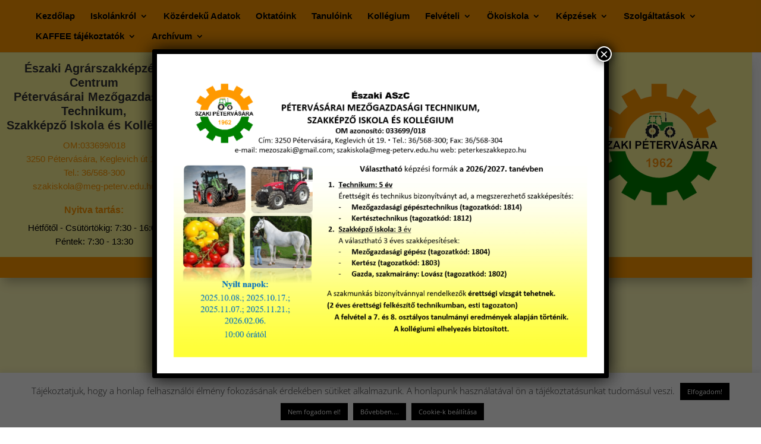

--- FILE ---
content_type: text/css
request_url: https://peterkeszakkepzo.hu/wp-content/et-cache/3018/et-core-unified-deferred-3018.min.css?ver=1768281426
body_size: 13440
content:
.et_pb_section_0,.et_pb_section_1{border-bottom-width:35px;border-bottom-color:#fe9900;z-index:10;box-shadow:0px 12px 18px -6px rgba(0,0,0,0.3);z-index:1;position:relative}.et_pb_section_0.et_pb_section,.et_pb_section_4.et_pb_section{padding-top:0px;padding-bottom:0px}.et_pb_section_1.et_pb_section,.et_pb_section_5.et_pb_section{padding-top:0px;padding-bottom:0px;background-color:#fff799!important}.et_pb_row_0{border-top-color:#008000;border-bottom-color:#fe9900}.et_pb_row_0.et_pb_row,.et_pb_row_1.et_pb_row{padding-top:0px!important;padding-bottom:0px!important;margin-top:0px!important;margin-bottom:0px!important;padding-top:0px;padding-bottom:0px}.et_pb_row_0,body #page-container .et-db #et-boc .et-l .et_pb_row_0.et_pb_row,body.et_pb_pagebuilder_layout.single #page-container #et-boc .et-l .et_pb_row_0.et_pb_row,body.et_pb_pagebuilder_layout.single.et_full_width_page #page-container #et-boc .et-l .et_pb_row_0.et_pb_row,.et_pb_row_0,body .pum-container .et-db #et-boc .et-l .et_pb_row_0.et_pb_row,body.et_pb_pagebuilder_layout.single #page-container #et-boc .et-l .et_pb_row_0.et_pb_row,body.et_pb_pagebuilder_layout.single.et_full_width_page #page-container #et-boc .et-l .et_pb_row_0.et_pb_row,.et_pb_row_0,body #page-container .et-db .pum .et-l .et_pb_row_0.et_pb_row,body.et_pb_pagebuilder_layout.single #page-container #et-boc .et-l .et_pb_row_0.et_pb_row,body.et_pb_pagebuilder_layout.single.et_full_width_page #page-container #et-boc .et-l .et_pb_row_0.et_pb_row,.et_pb_row_0,body .pum-container .et-db .pum .et-l .et_pb_row_0.et_pb_row,body.et_pb_pagebuilder_layout.single #page-container #et-boc .et-l .et_pb_row_0.et_pb_row,body.et_pb_pagebuilder_layout.single.et_full_width_page #page-container #et-boc .et-l .et_pb_row_0.et_pb_row,.et_pb_row_1,body #page-container .et-db #et-boc .et-l .et_pb_row_1.et_pb_row,body.et_pb_pagebuilder_layout.single #page-container #et-boc .et-l .et_pb_row_1.et_pb_row,body.et_pb_pagebuilder_layout.single.et_full_width_page #page-container #et-boc .et-l .et_pb_row_1.et_pb_row,.et_pb_row_1,body .pum-container .et-db #et-boc .et-l .et_pb_row_1.et_pb_row,body.et_pb_pagebuilder_layout.single #page-container #et-boc .et-l .et_pb_row_1.et_pb_row,body.et_pb_pagebuilder_layout.single.et_full_width_page #page-container #et-boc .et-l .et_pb_row_1.et_pb_row,.et_pb_row_1,body #page-container .et-db .pum .et-l .et_pb_row_1.et_pb_row,body.et_pb_pagebuilder_layout.single #page-container #et-boc .et-l .et_pb_row_1.et_pb_row,body.et_pb_pagebuilder_layout.single.et_full_width_page #page-container #et-boc .et-l .et_pb_row_1.et_pb_row,.et_pb_row_1,body .pum-container .et-db .pum .et-l .et_pb_row_1.et_pb_row,body.et_pb_pagebuilder_layout.single #page-container #et-boc .et-l .et_pb_row_1.et_pb_row,body.et_pb_pagebuilder_layout.single.et_full_width_page #page-container #et-boc .et-l .et_pb_row_1.et_pb_row,.et_pb_row_3,body #page-container .et-db #et-boc .et-l .et_pb_row_3.et_pb_row,body.et_pb_pagebuilder_layout.single #page-container #et-boc .et-l .et_pb_row_3.et_pb_row,body.et_pb_pagebuilder_layout.single.et_full_width_page #page-container #et-boc .et-l .et_pb_row_3.et_pb_row,.et_pb_row_3,body .pum-container .et-db #et-boc .et-l .et_pb_row_3.et_pb_row,body.et_pb_pagebuilder_layout.single #page-container #et-boc .et-l .et_pb_row_3.et_pb_row,body.et_pb_pagebuilder_layout.single.et_full_width_page #page-container #et-boc .et-l .et_pb_row_3.et_pb_row,.et_pb_row_3,body #page-container .et-db .pum .et-l .et_pb_row_3.et_pb_row,body.et_pb_pagebuilder_layout.single #page-container #et-boc .et-l .et_pb_row_3.et_pb_row,body.et_pb_pagebuilder_layout.single.et_full_width_page #page-container #et-boc .et-l .et_pb_row_3.et_pb_row,.et_pb_row_3,body .pum-container .et-db .pum .et-l .et_pb_row_3.et_pb_row,body.et_pb_pagebuilder_layout.single #page-container #et-boc .et-l .et_pb_row_3.et_pb_row,body.et_pb_pagebuilder_layout.single.et_full_width_page #page-container #et-boc .et-l .et_pb_row_3.et_pb_row{width:100%;max-width:100%}.et_pb_text_0.et_pb_text,.et_pb_text_1.et_pb_text,.et_pb_text_3.et_pb_text a{color:#fe9900!important}.et_pb_text_0{font-family:'Muli',sans-serif;font-size:15px;padding-right:5px!important;padding-left:5px!important}.et_pb_text_0 h1,.et_pb_text_1 h1{font-family:'Muli',sans-serif;font-weight:700;font-size:20px;line-height:1.2em}.et_pb_text_1{font-family:'Muli',sans-serif;font-size:15px;padding-top:5px!important;padding-right:5px!important;padding-left:5px!important}.et_pb_slider_0.et_pb_slider{border-width:3px;border-color:#fe9900;overflow-x:hidden;overflow-y:hidden}.et_pb_slider_0 .et_pb_slide_description,.et_pb_slider_fullwidth_off.et_pb_slider_0 .et_pb_slide_description{padding-top:135px;padding-bottom:135px}.et_pb_slider_0{margin-top:13px!important}.et_pb_slider_0>.box-shadow-overlay,.et_pb_slider_0.et-box-shadow-no-overlay{box-shadow:inset 0px 0px 18px 3px #000000}.et_pb_image_0{margin-top:51px!important;text-align:center}.et_pb_section_2.et_pb_section{padding-bottom:0px;background-color:rgba(255,247,153,0.71)!important}.et_pb_text_2{line-height:1.4em;font-family:'Muli',sans-serif;font-weight:700;font-size:40px;line-height:1.4em;padding-bottom:15px!important;margin-bottom:0px!important}.et_pb_text_2 h2{font-family:'Muli',sans-serif;font-weight:700;font-size:30px}.et_pb_divider_0{padding-top:0px;margin-top:0px!important;width:13%}.et_pb_divider_0:before{border-top-color:#fe9900;border-top-width:5px;width:auto;top:0px;right:0px;left:0px}.et_pb_section_3.et_pb_section{background-color:rgba(255,247,153,0.71)!important}.et_pb_row_2.et_pb_row{padding-top:0px!important;padding-right:55px!important;padding-bottom:0px!important;padding-left:55px!important;margin-top:0px!important;margin-bottom:0px!important;padding-top:0px;padding-right:55px;padding-bottom:0px;padding-left:55px}.et_pb_row_2,body #page-container .et-db #et-boc .et-l .et_pb_row_2.et_pb_row,body.et_pb_pagebuilder_layout.single #page-container #et-boc .et-l .et_pb_row_2.et_pb_row,body.et_pb_pagebuilder_layout.single.et_full_width_page #page-container #et-boc .et-l .et_pb_row_2.et_pb_row,.et_pb_row_2,body .pum-container .et-db #et-boc .et-l .et_pb_row_2.et_pb_row,body.et_pb_pagebuilder_layout.single #page-container #et-boc .et-l .et_pb_row_2.et_pb_row,body.et_pb_pagebuilder_layout.single.et_full_width_page #page-container #et-boc .et-l .et_pb_row_2.et_pb_row,.et_pb_row_2,body #page-container .et-db .pum .et-l .et_pb_row_2.et_pb_row,body.et_pb_pagebuilder_layout.single #page-container #et-boc .et-l .et_pb_row_2.et_pb_row,body.et_pb_pagebuilder_layout.single.et_full_width_page #page-container #et-boc .et-l .et_pb_row_2.et_pb_row,.et_pb_row_2,body .pum-container .et-db .pum .et-l .et_pb_row_2.et_pb_row,body.et_pb_pagebuilder_layout.single #page-container #et-boc .et-l .et_pb_row_2.et_pb_row,body.et_pb_pagebuilder_layout.single.et_full_width_page #page-container #et-boc .et-l .et_pb_row_2.et_pb_row{max-width:100%}.et_pb_text_3.et_pb_text,.et_pb_text_4.et_pb_text,.et_pb_text_4.et_pb_text a,.et_pb_text_5.et_pb_text,.et_pb_text_5.et_pb_text a,.et_pb_text_6.et_pb_text,.et_pb_text_6.et_pb_text a,.et_pb_text_7.et_pb_text,.et_pb_text_8.et_pb_text,.et_pb_text_9.et_pb_text{color:#303030!important}.et_pb_text_3{line-height:1.8em;font-family:'Muli',sans-serif;font-size:17px;line-height:1.8em;padding-right:10px!important;padding-left:10px!important}.et_pb_section_4,.et_pb_section_5{border-top-width:35px;border-top-color:#fe9900;z-index:10;box-shadow:0px 2px 18px 0px rgba(0,0,0,0.3)}.et_pb_row_3.et_pb_row{padding-top:10px!important;padding-bottom:10px!important;margin-top:0px!important;margin-bottom:0px!important;padding-top:10px;padding-bottom:10px}.et_pb_text_4,.et_pb_text_5{font-family:'Muli',sans-serif;font-weight:700;border-bottom-color:rgba(51,51,51,0.45);padding-right:5px!important;padding-left:5px!important}.et_pb_text_6{font-family:'Muli',sans-serif;font-weight:300;border-bottom-color:rgba(51,51,51,0.45);padding-right:5px!important;padding-left:5px!important}.et_pb_text_7,.et_pb_text_8,.et_pb_text_9{font-family:'Muli',sans-serif;text-transform:uppercase}.et_pb_text_7.et_pb_text a,.et_pb_text_8.et_pb_text a,.et_pb_text_9.et_pb_text a{color:#999999!important}.et_pb_column_0{padding-top:15px;padding-bottom:15px}.et_pb_slider .et_pb_slide_0{background-image:url(https://peterkeszakkepzo.hu/wp-content/uploads/2020/11/petervasarai_mezogazdasagi_technikum_szakkepzo_iskola_lapozo_1.jpg)}.et_pb_column_4{border-right-color:rgba(51,51,51,0.55)}.et_pb_column_6{border-right-width:1px;border-left-width:1px;border-right-color:rgba(51,51,51,0.45);border-left-color:rgba(51,51,51,0.45)}.et_pb_divider_0.et_pb_module{margin-left:auto!important;margin-right:auto!important}@media only screen and (min-width:981px){.et_pb_row_2,body #page-container .et-db #et-boc .et-l .et_pb_row_2.et_pb_row,body.et_pb_pagebuilder_layout.single #page-container #et-boc .et-l .et_pb_row_2.et_pb_row,body.et_pb_pagebuilder_layout.single.et_full_width_page #page-container #et-boc .et-l .et_pb_row_2.et_pb_row,.et_pb_row_2,body .pum-container .et-db #et-boc .et-l .et_pb_row_2.et_pb_row,body.et_pb_pagebuilder_layout.single #page-container #et-boc .et-l .et_pb_row_2.et_pb_row,body.et_pb_pagebuilder_layout.single.et_full_width_page #page-container #et-boc .et-l .et_pb_row_2.et_pb_row,.et_pb_row_2,body #page-container .et-db .pum .et-l .et_pb_row_2.et_pb_row,body.et_pb_pagebuilder_layout.single #page-container #et-boc .et-l .et_pb_row_2.et_pb_row,body.et_pb_pagebuilder_layout.single.et_full_width_page #page-container #et-boc .et-l .et_pb_row_2.et_pb_row,.et_pb_row_2,body .pum-container .et-db .pum .et-l .et_pb_row_2.et_pb_row,body.et_pb_pagebuilder_layout.single #page-container #et-boc .et-l .et_pb_row_2.et_pb_row,body.et_pb_pagebuilder_layout.single.et_full_width_page #page-container #et-boc .et-l .et_pb_row_2.et_pb_row{width:92%}}@media only screen and (max-width:980px){.et_pb_section_0,.et_pb_section_1{border-bottom-width:35px;border-bottom-color:#fe9900}.et_pb_row_0{border-top-color:#008000;border-bottom-color:#fe9900}.et_pb_image_0 .et_pb_image_wrap img{width:auto}.et_pb_text_2{font-size:16px}.et_pb_section_4,.et_pb_section_5{border-top-width:35px;border-top-color:#fe9900}.et_pb_text_4,.et_pb_text_5,.et_pb_text_6{border-bottom-color:rgba(51,51,51,0.45)}.et_pb_column_4{border-right-color:rgba(51,51,51,0.55)}.et_pb_column_6{border-right-width:1px;border-left-width:1px;border-right-color:rgba(51,51,51,0.45);border-left-color:rgba(51,51,51,0.45)}}@media only screen and (max-width:767px){.et_pb_section_0,.et_pb_section_1{border-bottom-width:35px;border-bottom-color:#fe9900}.et_pb_row_0{border-top-color:#008000;border-bottom-color:#fe9900}.et_pb_slider_0 .et_pb_slide_description,.et_pb_slider_fullwidth_off.et_pb_slider_0 .et_pb_slide_description{padding-top:80px;padding-bottom:80px}.et_pb_slider_0{margin-top:0px!important;margin-right:5px!important;margin-left:5px!important}.et_pb_image_0{padding-right:130px;padding-left:130px;margin-top:10px!important;margin-bottom:10px!important}.et_pb_image_0 .et_pb_image_wrap img{width:auto}.et_pb_section_2.et_pb_section{padding-top:20px;padding-bottom:10px}.et_pb_text_2{font-size:14px;padding-bottom:0px!important}.et_pb_text_2 h2{font-size:20px}.et_pb_divider_0{padding-top:10px}.et_pb_divider_0:before{width:auto;top:10px;right:0px;left:0px}.et_pb_section_3.et_pb_section{padding-top:10px;padding-bottom:10px}.et_pb_row_2.et_pb_row{padding-right:0px!important;padding-left:0px!important;padding-right:0px!important;padding-left:0px!important}.et_pb_row_2,body #page-container .et-db #et-boc .et-l .et_pb_row_2.et_pb_row,body.et_pb_pagebuilder_layout.single #page-container #et-boc .et-l .et_pb_row_2.et_pb_row,body.et_pb_pagebuilder_layout.single.et_full_width_page #page-container #et-boc .et-l .et_pb_row_2.et_pb_row,.et_pb_row_2,body .pum-container .et-db #et-boc .et-l .et_pb_row_2.et_pb_row,body.et_pb_pagebuilder_layout.single #page-container #et-boc .et-l .et_pb_row_2.et_pb_row,body.et_pb_pagebuilder_layout.single.et_full_width_page #page-container #et-boc .et-l .et_pb_row_2.et_pb_row,.et_pb_row_2,body #page-container .et-db .pum .et-l .et_pb_row_2.et_pb_row,body.et_pb_pagebuilder_layout.single #page-container #et-boc .et-l .et_pb_row_2.et_pb_row,body.et_pb_pagebuilder_layout.single.et_full_width_page #page-container #et-boc .et-l .et_pb_row_2.et_pb_row,.et_pb_row_2,body .pum-container .et-db .pum .et-l .et_pb_row_2.et_pb_row,body.et_pb_pagebuilder_layout.single #page-container #et-boc .et-l .et_pb_row_2.et_pb_row,body.et_pb_pagebuilder_layout.single.et_full_width_page #page-container #et-boc .et-l .et_pb_row_2.et_pb_row{width:98%}.et_pb_text_3{font-size:15px;line-height:1.5em;padding-right:0px!important;padding-left:0px!important}.et_pb_section_4,.et_pb_section_5{border-top-width:35px;border-top-color:#fe9900}.et_pb_text_4{border-width:0px 0px 1px 0px;border-top-color:rgba(51,51,51,0.45);border-bottom-color:rgba(51,51,51,0.45);padding-top:10px!important;padding-right:0px!important;padding-bottom:10px!important;padding-left:0px!important}.et_pb_text_5,.et_pb_text_6{border-top-color:rgba(51,51,51,0.45);border-bottom-color:rgba(51,51,51,0.45);padding-top:10px!important;padding-right:0px!important;padding-bottom:10px!important;padding-left:0px!important}.et_pb_text_7{padding-top:10px!important}.et_pb_text_9{padding-bottom:10px!important}.et_pb_column_4{border-right-color:rgba(51,51,51,0.55);padding-left:0px}.et_pb_column_5{padding-right:2px;padding-left:2px}.et_pb_column_6{border-right-width:0px;border-left-width:0px;border-right-color:rgba(51,51,51,0.45);border-left-color:rgba(51,51,51,0.45)}}